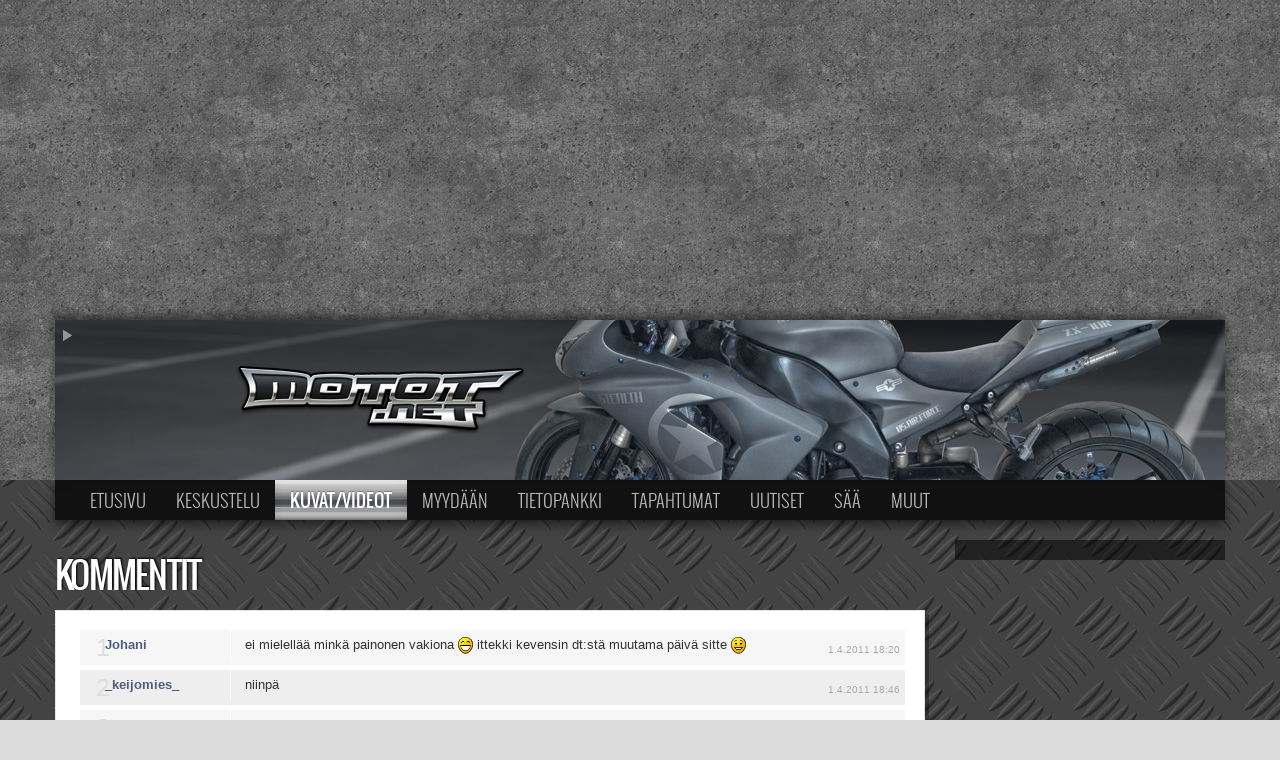

--- FILE ---
content_type: text/html; charset=UTF-8
request_url: http://www.motot.net/galleria/kommentit/kuva51259/
body_size: 4273
content:
<!doctype html>
<!--[if lt IE 7]> <html class="no-js lt-ie9 lt-ie8 lt-ie7" lang="en"> <![endif]-->
<!--[if IE 7]>    <html class="no-js lt-ie9 lt-ie8" lang="en"> <![endif]-->
<!--[if IE 8]>    <html class="no-js lt-ie9" lang="en"> <![endif]-->
<!--[if gt IE 8]><!--> <html class="no-js" lang="en"> <!--<![endif]-->
<head>
	<meta charset="utf-8">
	<meta http-equiv="X-UA-Compatible" content="IE=edge,chrome=1">

	<title>Kommentteja</title>
	<meta name="description" content="" />
	<link rel="shortcut icon" href="/img/09/favicon.png" type="image/x-icon" />

	<meta name="viewport" content="width=device-width, initial-scale=1.0">

	<link rel="stylesheet" href="/static/motot/css/jquery-ui-1.8.23.custom.css">
	<link rel="stylesheet" href="/static/motot/css/bootstrap.css">
	<link rel="stylesheet" href="/static/motot/css/bootstrap-responsive.css">
	<link rel="stylesheet" href="/static/css/motot-style.1.css">

	

	<script type='text/javascript' src='http://partner.googleadservices.com/gampad/google_service.js'>
	</script>
	<script type='text/javascript'>
	GS_googleAddAdSenseService("ca-pub-3677566956284845");
	GS_googleEnableAllServices();
	</script>

	<script src="/static/motot/js/libs/modernizr-2.5.3-respond-1.1.0.min.js"></script>

	

	

	<script>
		if( !window.MOTOT ) {
			window.MOTOT = {};
		}
	</script>
<script language="JavaScript">
GA_googleAddAttr("Alue", "Kuvat/Videot");
</script>
<style>
<!--
  @media (min-width: 768px) {
    #motot-logo-container {
      background-image: url(//media.stidesign.net/motot/img/motot-logo-tausta-4.jpg);
      background-position: 50% 0px;
    }
  }
//-->
</style>
	<script type='text/javascript'>
		GA_googleAddSlot("ca-pub-3677566956284845", "Motot_Leaderboard_728x90");
	</script>

	<script type='text/javascript'>
		GA_googleFetchAds();
	</script>

<meta name="description" content="" />



<link rel="shortcut icon" href="/img/09/favicon_galleria.png" type="image/x-icon" />
<link href="/static/css/galleria.1.css" rel="stylesheet" type="text/css" />


<script language="JavaScript" src="http://www.motot.net/galleria/js/ajax.js?1" type="text/JavaScript"></script>

<script>
	var MOTOT = {};
</script>

</head>

<body id="galleria" class="section-comments ltr">


<div id="mototPageWrapper" class="motot-dark">
  <div id="mototPageContainer">
  <!--[if lt IE 7]><p class=chromeframe>Selaimesi on <em>todella vanha!</em> <a href="http://browsehappy.com/">Vaihda nykyaikaiseen selaimeen</a> tai <a href="http://www.google.com/chromeframe/?redirect=true">asenna selaimeesi Google Chrome Frame</a> jotta näet tämän sivun oikein.</p><![endif]-->

    <div id="mototHeadingWrapper">
      <div id="mototHeadingContainer">
      
<div id="mototLeaderboard">
<script async src="https://pagead2.googlesyndication.com/pagead/js/adsbygoogle.js"></script>
<!-- Motot Responsive ROS -->
<ins class="adsbygoogle"
     style="display:block"
     data-ad-client="ca-pub-3677566956284845"
     data-ad-slot="7503031752"
     data-ad-format="auto"
     data-full-width-responsive="true"></ins>
<script>
     (adsbygoogle = window.adsbygoogle || []).push({});
</script>
</div>

      <div class="container">
        <!-- Main hero unit for a primary marketing message or call to action -->
        <div id="motot-logo-container" class="">
        <a id="logoAnimationToggle" href="#"><i class="icon-white icon-play"></i></a>
          <div class="btn-toolbar">
            <div class="btn-group" id="motot-profile-button">

          </div>
        </div>
        <a href="http://www.motot.net" id="motot-logo"><span>Motot.net - moottoripyörä ja mopo</span></a>
      </div>
      </div>
    </div>
  </div>

    <div id="mototContentWrapper">

      <div class="container" id="mototNavigationContainer">
        <div class="navbar navbar-inverse" id="mototNavigationTop">
          <div class="navbar-inner">
            <div class="container">
              <div id="mototNavigationIcons" class="hidden-desktop pull-left"><a title="Etusivu" href="/" ><i class="motot-navi-icon-home"></i></a><a title="Keskustelu" href="/forum/" ><i class="motot-navi-icon-forum"></i></a><a title="Kuvat/videot" href="/galleria/" class="active"><i class="motot-navi-icon-gallery"></i></a><a title="Osta/myy" href="/talli/"><i class="motot-navi-icon-talli"></i></a><a title="Tietopankki" href="/wiki/"><i class="motot-navi-icon-wiki"></i></a><a title="Kevytversio" href="http://m.motot.net/"><i class="motot-navi-icon-mobile"></i></a></div>
              <a class="btn btn-navbar" id="collapseNavigationButton" data-toggle="collapse" data-target=".nav-collapse">
                <span class="icon-bar"></span>
                <span class="icon-bar"></span>
                <span class="icon-bar"></span>
              </a>
              <div class="nav-collapse">
                <ul class="nav"><li class="dropdown"><a href="/">Etusivu</a><ul class="dropdown-menu"><li><a href="/moottoripy%C3%B6r%C3%A4t">Moottoripy&ouml;r&auml;t</a></li><li><a href="/kevytmoottoripy%C3%B6r%C3%A4t">Kevytmoottoripy&ouml;r&auml;t</a></li><li><a href="/mopot">Mopot</a></li><li><a href="/crossit">Enduro/MX</a></li></ul></li><li class="dropdown"><a href="/forum/">Keskustelu</a><ul class="dropdown-menu"><li><a href="/forum/search.php">Haku</a></li><li><a href="/wiki/Motot.net:Keskustelut">S&auml;&auml;nn&ouml;t ja ohjeet</a></li></ul></li><li class="dropdown active"><a href="/galleria/">Kuvat/Videot</a><ul class="dropdown-menu"><li><a href="/galleria/haku/">Haku</a></li><li><a href="/wiki/Motot.net:Kuvat">S&auml;&auml;nn&ouml;t ja ohjeet</a></li><li class="divider"></li><li><a href="/galleria/search.php?type_content=vehicle">Uudet ajoneuvot</a></li><li><a href="/galleria/search.php?type_content=photo">Uudet kuvat</a></li><li><a href="/galleria/search.php?type_content=video">Uudet videot</a></li><li><a href="/galleria/kommentit/">Uudet kommentit</a></li></ul></li><li class="dropdown"><a href="/talli/">Myydään</a><ul class="dropdown-menu"><li><a href="/talli/haku/">Haku</a></li><li><a href="/wiki/Motot.net:Ilmoitukset">Ohjeet</a></li><li class="divider"></li><li><a href="/talli/ajoneuvot/">Ajoneuvot</a></li><li><a href="/talli/osat/">Osat</a></li></ul></li><li class=""><a href="/wiki/">Tietopankki</a></li><li class="dropdown"><a href="/tapahtumat/">Tapahtumat</a><ul class="dropdown-menu"><li><a href="/tapahtumat/163">MP15 kuvia</a></li><li><a href="/tapahtumat/127">MP14 kuvia</a></li><li><a href="/tapahtumat/70">MP13 kuvia</a></li><li><a href="/tapahtumat/167">ACS 2015 kuvia</a></li><li><a href="/galleria/events.php?mode=n">Lisää uusi tapahtuma</a></li></ul></li><li class=""><a href="/uutiset/">Uutiset</a></li><li class="dropdown"><a href="/saa/">Sää</a><ul class="dropdown-menu"><li><a href="/saa/paikkakunnat">Valitse paikkakunta</a></li><li class="divider"></li><li><a href="/saa/ennuste/Helsinki">Helsingin sää</a></li><li><a href="/saa/ennuste/Tampere">Tampereen sää</a></li><li><a href="/saa/ennuste/Turku">Turun sää</a></li><li><a href="/saa/ennuste/Oulu">Oulun sää</a></li><li><a href="/saa/ennuste/Kuopio">Kuopion sää</a></li><li><a href="/saa/ennuste/Rovaniemi">Rovaniemen sää</a></li></ul></li><li class="dropdown"><a href="#menuUnitOthers">Muut</a><ul class="dropdown-menu"><li><a href="/vip/">VIP-jäsenyys</a></li><li><a href="http://motot.spreadshirt.net/">Paidat ja vaatteet</a></li><li><a href="http://motodesign.spreadshirt.net/">Suunnittele oma paita</a></li><li class="divider"></li><li><a href="/wiki/Motot.net:Mediatiedot">Mainostus</a></li><li><a href="/palaute/">Palaute</a></li><li class="divider"></li><li><a href="http://m.motot.net/">Kevytversio</a></li></ul></li></ul>
              </div>
            </div>
          </div>
        </div>
      </div>

      <div class="container" id="mototContentContainer">




<div class="row">

<div class="span9">

<h2 class="motot-inverse">
 Kommentit
</h2>

<div class="motot-content-unit">
  <div class="galleria_kommentit">

<dl id="kommentti27593" class="galleria_kommentti pariton">
 <dt>
 <span class="kommentti_nro">1</span>
  <a href="http://www.motot.net/galleria/kayttaja32241/" style="color: #;">Johani</a>
  
 </dt>
 <dd>

  

  ei mielellää minkä painonen vakiona <img src="http://www.motot.net/forum/images/smilies/icon_e_biggrin.gif" alt=":D" title="Virne" /> ittekki kevensin dt:stä muutama päivä sitte <img src="http://www.motot.net/forum/images/smilies/icon_e_smile.gif" alt=":)" title="Hymy" />
  <div class="galleria_pvm">1.4.2011 18:20</div>
  <br class="jakaja" />
 </dd>

</dl>

<dl id="kommentti27597" class="galleria_kommentti parillinen">
 <dt>
 <span class="kommentti_nro">2</span>
  <a href="http://www.motot.net/galleria/kayttaja84181/" style="color: #;">_keijomies_</a>
  
 </dt>
 <dd>

  

  niinpä
  <div class="galleria_pvm">1.4.2011 18:46</div>
  <br class="jakaja" />
 </dd>

</dl>

<dl id="kommentti50412" class="galleria_kommentti pariton">
 <dt>
 <span class="kommentti_nro">3</span>
  <a href="http://www.motot.net/galleria/kayttaja121550/" style="color: #;">Markocannotrepair</a>
  
 </dt>
 <dd>

  

  melko painava vakiona. Yamaha detees painaa vakiona 740grammaa
  <div class="galleria_pvm">11.8.2011 23:17</div>
  <br class="jakaja" />
 </dd>

</dl>

<dl id="kommentti51719" class="galleria_kommentti parillinen">
 <dt>
 <span class="kommentti_nro">4</span>
  <a href="http://www.motot.net/galleria/kayttaja84181/" style="color: #;">_keijomies_</a>
  
 </dt>
 <dd>

  

  toi syöki aika paljon tehoja ja vääntöä ku vakio yamaha xt 125 ei jaksa vääntää ees 5 vaihteella ja muutenki kauhee luuska vakiona.
  <div class="galleria_pvm">20.8.2011 16:36</div>
  <br class="jakaja" />
 </dd>

</dl>

  <div class="galleria_kommenttiluku">Sivu <b>1/1</b>. Yhteensä <b>4</b> kommenttia.</div>
</div>


    </div>
  </div>
  <div class="span3">
  
  <div class="galleria_reunapalkki galleria_reunanavi">
  <ul>
  
  </ul>
  </div>
  

  </div>

  </div> <!-- row -->

<div>
  <a id="bottom" name="bottom" accesskey="z"></a>
  
</div>


    </div>
	</div>
	<!-- Sivun sisalto paattyy -->
    <footer id="mototPageFooter">
      <div class="container">
        <div class="row-fluid">
          <div class="span3">
      	    <a href="http://www.motot.net"><img id="mototLogoFooter" src="http://media.stidesign.net/motot/img/motot-footer-logo-2.png" width="250" height="100" /></a>
				    <a id="bottom" name="bottom" accesskey="z"></a>
          </div>
          <div class="span3">
            <dl>
              <dt>Tuki ja ongelmatilanteet</dt>
              <dd><a href="/forum/viewforum.php?f=20">Palautefoorumi</a></dd>
              <dt>Ylläpito ja yhteistyö</dt>
              <dd>Sami Tiilikainen<br />
                sami (ät) motot.net<br />
                <small><a href="http://www.stidesign.net">STi Design</a></small>
              </dd>
            </dl>
          </div>
          <div class="span3">
            <dl>
              <dt>Tiedotteet ja uutisvinkit</dt>
              <dd>tiedotus (ät) motot.net</dd>
              <dt>Mainostus</dt>
              <dd><a href="/wiki/Motot.net:Mediatiedot">Mediatiedot</a><br />
                myynti (ät) motot.net
              </dd>
            </dl>
          </div>
          <div class="span3">
            <dl>
              <dt><a href="/wiki/Motowiki:Tietosuojak%C3%A4yt%C3%A4nt%C3%B6">Rekisteriseloste</a></dt>
              <dt>Henkilökunta</dt>
              <dd><a href="/forum/memberlist.php?mode=leaders">Moderaattorit</a></dd>
            </dl>
            <div class="btn-group"><a class="btn" id="mototThemeDarknessToggle"><i class="icon-adjust"></i> Vaihda teeman sävy</a></div>
          </div>
        </div>
      </div>
    </footer>

  </div>
</div>

<script src="//ajax.googleapis.com/ajax/libs/jquery/1.7.2/jquery.min.js"></script>
<script>window.jQuery || document.write('<script src="/static/motot/js/libs/jquery-1.7.2.min.js"><\/script>')</script>
<script src="//ajax.googleapis.com/ajax/libs/jqueryui/1.8.23/jquery-ui.min.js"></script>
<script src="/js/jquery/plugins/jquery.cookie.js"></script>
<script src="/static/motot/js/libs/bootstrap/bootstrap.min.js"></script>
<script src="/static/motot/js/libs/underscore-min.js"></script>
<script src="/static/motot/js/script.js?v1"></script>

<script>
  (function(i,s,o,g,r,a,m){i['GoogleAnalyticsObject']=r;i[r]=i[r]||function(){
  (i[r].q=i[r].q||[]).push(arguments)},i[r].l=1*new Date();a=s.createElement(o),
  m=s.getElementsByTagName(o)[0];a.async=1;a.src=g;m.parentNode.insertBefore(a,m)
  })(window,document,'script','//www.google-analytics.com/analytics.js','ga');

  ga('create', 'UA-348672-1', 'motot.net');
  ga('require', 'displayfeatures');
  var dimension = (window.analyticsDimensionValue || 'none');
  ga('set', 'dimension1', dimension);
  if( window.gaSendEvent ) {
    ga('send', 'event', window.gaSendEvent.category, window.gaSendEvent.action);
  }
  if( window.gaSendPageView ) {
    ga('send', 'pageview', {page: window.gaSendPageView.page, title: window.gaSendPageView.title});
  } else {
    ga('send', 'pageview');
  }

</script>
<!--
<script>
	var _gaq=[['_setAccount','UA-348672-1'],['_setDomainName', 'motot.net'],['_trackPageview']];
	(function(d,t){var g=d.createElement(t),s=d.getElementsByTagName(t)[0];
	g.src=('https:'==location.protocol?'//ssl':'//www')+'.google-analytics.com/ga.js';
	s.parentNode.insertBefore(g,s)}(document,'script'));
</script>
-->







<!-- <script src="http://cdn.jquerytools.org/1.2.5/jquery.tools.min.js"></script> -->
<script src="/js/jquery/plugins/jquery.scrollTo-min.js"></script>



<script src="/galleria/js/galleria.common2012.js?2015"></script>

</body>
</html>

--- FILE ---
content_type: text/html; charset=utf-8
request_url: https://www.google.com/recaptcha/api2/aframe
body_size: 266
content:
<!DOCTYPE HTML><html><head><meta http-equiv="content-type" content="text/html; charset=UTF-8"></head><body><script nonce="baDoj24e4jA9uGHccrQC3w">/** Anti-fraud and anti-abuse applications only. See google.com/recaptcha */ try{var clients={'sodar':'https://pagead2.googlesyndication.com/pagead/sodar?'};window.addEventListener("message",function(a){try{if(a.source===window.parent){var b=JSON.parse(a.data);var c=clients[b['id']];if(c){var d=document.createElement('img');d.src=c+b['params']+'&rc='+(localStorage.getItem("rc::a")?sessionStorage.getItem("rc::b"):"");window.document.body.appendChild(d);sessionStorage.setItem("rc::e",parseInt(sessionStorage.getItem("rc::e")||0)+1);localStorage.setItem("rc::h",'1768738375796');}}}catch(b){}});window.parent.postMessage("_grecaptcha_ready", "*");}catch(b){}</script></body></html>